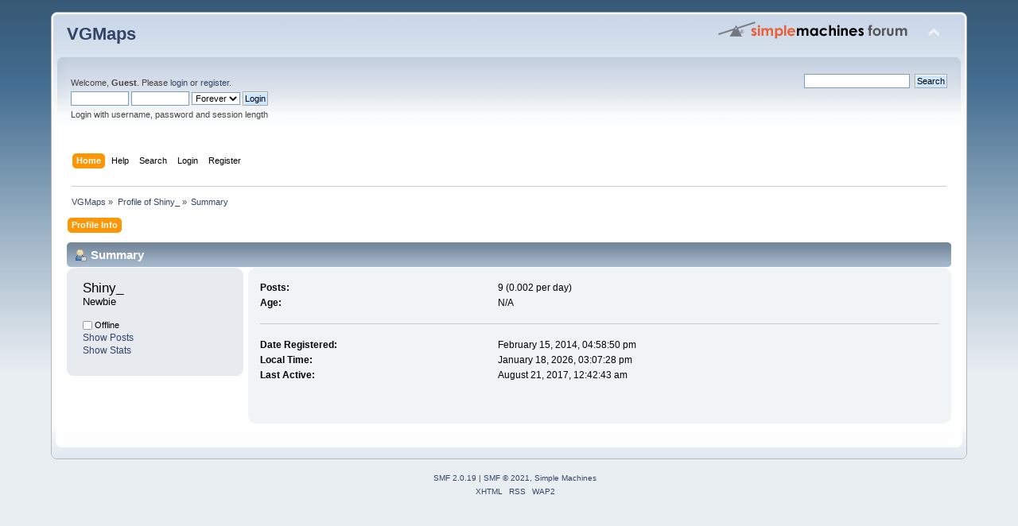

--- FILE ---
content_type: text/html; charset=UTF-8
request_url: https://www.vgmaps.com/forums/index.php?action=profile;u=3161;area=summary
body_size: 2637
content:
<!DOCTYPE html PUBLIC "-//W3C//DTD XHTML 1.0 Transitional//EN" "http://www.w3.org/TR/xhtml1/DTD/xhtml1-transitional.dtd">
<html xmlns="http://www.w3.org/1999/xhtml">
<head>
	<link rel="stylesheet" type="text/css" href="https://www.vgmaps.com/forums/Themes/default/css/index.css?fin20" />
	<link rel="stylesheet" type="text/css" href="https://www.vgmaps.com/forums/Themes/default/css/webkit.css" />
	<script type="text/javascript" src="https://www.vgmaps.com/forums/Themes/default/scripts/script.js?fin20"></script>
	<script type="text/javascript" src="https://www.vgmaps.com/forums/Themes/default/scripts/theme.js?fin20"></script>
	<script type="text/javascript"><!-- // --><![CDATA[
		var smf_theme_url = "https://www.vgmaps.com/forums/Themes/default";
		var smf_default_theme_url = "https://www.vgmaps.com/forums/Themes/default";
		var smf_images_url = "https://www.vgmaps.com/forums/Themes/default/images";
		var smf_scripturl = "https://www.vgmaps.com/forums/index.php?PHPSESSID=trh5n2s20rhambiufctf2sseiv&amp;";
		var smf_iso_case_folding = false;
		var smf_charset = "UTF-8";
		var ajax_notification_text = "Loading...";
		var ajax_notification_cancel_text = "Cancel";
	// ]]></script>
	<meta http-equiv="Content-Type" content="text/html; charset=UTF-8" />
	<meta name="description" content="Profile of Shiny_" />
	<title>Profile of Shiny_</title>
	<link rel="canonical" href="https://www.vgmaps.com/forums/index.php?action=profile;u=3161" />
	<link rel="help" href="https://www.vgmaps.com/forums/index.php?PHPSESSID=trh5n2s20rhambiufctf2sseiv&amp;action=help" />
	<link rel="search" href="https://www.vgmaps.com/forums/index.php?PHPSESSID=trh5n2s20rhambiufctf2sseiv&amp;action=search" />
	<link rel="contents" href="https://www.vgmaps.com/forums/index.php?PHPSESSID=trh5n2s20rhambiufctf2sseiv&amp;" />
	<link rel="alternate" type="application/rss+xml" title="VGMaps - RSS" href="https://www.vgmaps.com/forums/index.php?PHPSESSID=trh5n2s20rhambiufctf2sseiv&amp;type=rss;action=.xml" />
</head>
<body>
<div id="wrapper" style="width: 90%">
	<div id="header"><div class="frame">
		<div id="top_section">
			<h1 class="forumtitle">
				<a href="https://www.vgmaps.com/forums/index.php?PHPSESSID=trh5n2s20rhambiufctf2sseiv&amp;">VGMaps</a>
			</h1>
			<img id="upshrink" src="https://www.vgmaps.com/forums/Themes/default/images/upshrink.png" alt="*" title="Shrink or expand the header." style="display: none;" />
			<img id="smflogo" src="https://www.vgmaps.com/forums/Themes/default/images/smflogo.png" alt="Simple Machines Forum" title="Simple Machines Forum" />
		</div>
		<div id="upper_section" class="middletext">
			<div class="user">
				<script type="text/javascript" src="https://www.vgmaps.com/forums/Themes/default/scripts/sha1.js"></script>
				<form id="guest_form" action="https://www.vgmaps.com/forums/index.php?PHPSESSID=trh5n2s20rhambiufctf2sseiv&amp;action=login2" method="post" accept-charset="UTF-8"  onsubmit="hashLoginPassword(this, '5d93e45ad18e932a317886312d4813bb');">
					<div class="info">Welcome, <strong>Guest</strong>. Please <a href="https://www.vgmaps.com/forums/index.php?PHPSESSID=trh5n2s20rhambiufctf2sseiv&amp;action=login">login</a> or <a href="https://www.vgmaps.com/forums/index.php?PHPSESSID=trh5n2s20rhambiufctf2sseiv&amp;action=register">register</a>.</div>
					<input type="text" name="user" size="10" class="input_text" />
					<input type="password" name="passwrd" size="10" class="input_password" />
					<select name="cookielength">
						<option value="60">1 Hour</option>
						<option value="1440">1 Day</option>
						<option value="10080">1 Week</option>
						<option value="43200">1 Month</option>
						<option value="-1" selected="selected">Forever</option>
					</select>
					<input type="submit" value="Login" class="button_submit" /><br />
					<div class="info">Login with username, password and session length</div>
					<input type="hidden" name="hash_passwrd" value="" /><input type="hidden" name="c5f92e867d8" value="5d93e45ad18e932a317886312d4813bb" />
				</form>
			</div>
			<div class="news normaltext">
				<form id="search_form" action="https://www.vgmaps.com/forums/index.php?PHPSESSID=trh5n2s20rhambiufctf2sseiv&amp;action=search2" method="post" accept-charset="UTF-8">
					<input type="text" name="search" value="" class="input_text" />&nbsp;
					<input type="submit" name="submit" value="Search" class="button_submit" />
					<input type="hidden" name="advanced" value="0" /></form>
			</div>
		</div>
		<br class="clear" />
		<script type="text/javascript"><!-- // --><![CDATA[
			var oMainHeaderToggle = new smc_Toggle({
				bToggleEnabled: true,
				bCurrentlyCollapsed: false,
				aSwappableContainers: [
					'upper_section'
				],
				aSwapImages: [
					{
						sId: 'upshrink',
						srcExpanded: smf_images_url + '/upshrink.png',
						altExpanded: 'Shrink or expand the header.',
						srcCollapsed: smf_images_url + '/upshrink2.png',
						altCollapsed: 'Shrink or expand the header.'
					}
				],
				oThemeOptions: {
					bUseThemeSettings: false,
					sOptionName: 'collapse_header',
					sSessionVar: 'c5f92e867d8',
					sSessionId: '5d93e45ad18e932a317886312d4813bb'
				},
				oCookieOptions: {
					bUseCookie: true,
					sCookieName: 'upshrink'
				}
			});
		// ]]></script>
		<div id="main_menu">
			<ul class="dropmenu" id="menu_nav">
				<li id="button_home">
					<a class="active firstlevel" href="https://www.vgmaps.com/forums/index.php?PHPSESSID=trh5n2s20rhambiufctf2sseiv&amp;">
						<span class="last firstlevel">Home</span>
					</a>
				</li>
				<li id="button_help">
					<a class="firstlevel" href="https://www.vgmaps.com/forums/index.php?PHPSESSID=trh5n2s20rhambiufctf2sseiv&amp;action=help">
						<span class="firstlevel">Help</span>
					</a>
				</li>
				<li id="button_search">
					<a class="firstlevel" href="https://www.vgmaps.com/forums/index.php?PHPSESSID=trh5n2s20rhambiufctf2sseiv&amp;action=search">
						<span class="firstlevel">Search</span>
					</a>
				</li>
				<li id="button_login">
					<a class="firstlevel" href="https://www.vgmaps.com/forums/index.php?PHPSESSID=trh5n2s20rhambiufctf2sseiv&amp;action=login">
						<span class="firstlevel">Login</span>
					</a>
				</li>
				<li id="button_register">
					<a class="firstlevel" href="https://www.vgmaps.com/forums/index.php?PHPSESSID=trh5n2s20rhambiufctf2sseiv&amp;action=register">
						<span class="last firstlevel">Register</span>
					</a>
				</li>
			</ul>
		</div>
		<br class="clear" />
	</div></div>
	<div id="content_section"><div class="frame">
		<div id="main_content_section">
	<div class="navigate_section">
		<ul>
			<li>
				<a href="https://www.vgmaps.com/forums/index.php?PHPSESSID=trh5n2s20rhambiufctf2sseiv&amp;"><span>VGMaps</span></a> &#187;
			</li>
			<li>
				<a href="https://www.vgmaps.com/forums/index.php?PHPSESSID=trh5n2s20rhambiufctf2sseiv&amp;action=profile;u=3161"><span>Profile of Shiny_</span></a> &#187;
			</li>
			<li class="last">
				<a href="https://www.vgmaps.com/forums/index.php?PHPSESSID=trh5n2s20rhambiufctf2sseiv&amp;action=profile;u=3161;area=summary"><span>Summary</span></a>
			</li>
		</ul>
	</div>
<div id="admin_menu">
	<ul class="dropmenu" id="dropdown_menu_1">
			<li><a class="active firstlevel" href="#"><span class="firstlevel">Profile Info</span></a>
				<ul>
					<li>
						<a class="chosen" href="https://www.vgmaps.com/forums/index.php?PHPSESSID=trh5n2s20rhambiufctf2sseiv&amp;action=profile;area=summary;u=3161"><span>Summary</span></a>
					</li>
					<li>
						<a href="https://www.vgmaps.com/forums/index.php?PHPSESSID=trh5n2s20rhambiufctf2sseiv&amp;action=profile;area=statistics;u=3161"><span>Show Stats</span></a>
					</li>
					<li>
						<a href="https://www.vgmaps.com/forums/index.php?PHPSESSID=trh5n2s20rhambiufctf2sseiv&amp;action=profile;area=showposts;u=3161"><span>Show Posts...</span></a>
						<ul>
							<li>
								<a href="https://www.vgmaps.com/forums/index.php?PHPSESSID=trh5n2s20rhambiufctf2sseiv&amp;action=profile;area=showposts;sa=messages;u=3161"><span>Messages</span></a>
							</li>
							<li>
								<a href="https://www.vgmaps.com/forums/index.php?PHPSESSID=trh5n2s20rhambiufctf2sseiv&amp;action=profile;area=showposts;sa=topics;u=3161"><span>Topics</span></a>
							</li>
							<li>
								<a href="https://www.vgmaps.com/forums/index.php?PHPSESSID=trh5n2s20rhambiufctf2sseiv&amp;action=profile;area=showposts;sa=attach;u=3161"><span>Attachments</span></a>
							</li>
						</ul>
					</li>
				</ul>
			</li>
	</ul>
</div>
<div id="admin_content">
	<script type="text/javascript" src="https://www.vgmaps.com/forums/Themes/default/scripts/profile.js"></script>
	<script type="text/javascript"><!-- // --><![CDATA[
		disableAutoComplete();
	// ]]></script>
<div id="profileview" class="flow_auto">
	<div class="cat_bar">
		<h3 class="catbg">
			<span class="ie6_header floatleft"><img src="https://www.vgmaps.com/forums/Themes/default/images/icons/profile_sm.gif" alt="" class="icon" />Summary</span>
		</h3>
	</div>
	<div id="basicinfo">
		<div class="windowbg">
			<span class="topslice"><span></span></span>
			<div class="content flow_auto">
				<div class="username"><h4>Shiny_ <span class="position">Newbie</span></h4></div>
				
				<ul class="reset">
				
				
				
				
			</ul>
			<span id="userstatus"><img src="https://www.vgmaps.com/forums/Themes/default/images/useroff.gif" alt="Offline" align="middle" /><span class="smalltext"> Offline</span>
				</span>
				<p id="infolinks">
					<a href="https://www.vgmaps.com/forums/index.php?PHPSESSID=trh5n2s20rhambiufctf2sseiv&amp;action=profile;area=showposts;u=3161">Show Posts</a><br />
					<a href="https://www.vgmaps.com/forums/index.php?PHPSESSID=trh5n2s20rhambiufctf2sseiv&amp;action=profile;area=statistics;u=3161">Show Stats</a>
				</p>
			</div>
			<span class="botslice"><span></span></span>
		</div>
	</div>
	<div id="detailedinfo">
		<div class="windowbg2">
			<span class="topslice"><span></span></span>
			<div class="content">
				<dl>
					<dt>Posts: </dt>
					<dd>9 (0.002 per day)</dd>
					<dt>Age:</dt>
					<dd>N/A</dd>
				</dl>
				<dl class="noborder">
					<dt>Date Registered: </dt>
					<dd>February 15, 2014, 04:58:50 pm</dd>
					<dt>Local Time:</dt>
					<dd>January 18, 2026, 03:07:28 pm</dd>
					<dt>Last Active: </dt>
					<dd>August 21, 2017, 12:42:43 am</dd>
				</dl>
			</div>
			<span class="botslice"><span></span></span>
		</div>
	</div>
<div class="clear"></div>
</div>
</div>
		</div>
	</div></div>
	<div id="footer_section"><div class="frame">
		<ul class="reset">
			<li class="copyright">
			<span class="smalltext" style="display: inline; visibility: visible; font-family: Verdana, Arial, sans-serif;"><a href="https://www.vgmaps.com/forums/index.php?PHPSESSID=trh5n2s20rhambiufctf2sseiv&amp;action=credits" title="Simple Machines Forum" target="_blank" class="new_win">SMF 2.0.19</a> |
 <a href="https://www.simplemachines.org/about/smf/license.php" title="License" target="_blank" class="new_win">SMF &copy; 2021</a>, <a href="https://www.simplemachines.org" title="Simple Machines" target="_blank" class="new_win">Simple Machines</a>
			</span></li>
			<li><a id="button_xhtml" href="http://validator.w3.org/check?uri=referer" target="_blank" class="new_win" title="Valid XHTML 1.0!"><span>XHTML</span></a></li>
			<li><a id="button_rss" href="https://www.vgmaps.com/forums/index.php?PHPSESSID=trh5n2s20rhambiufctf2sseiv&amp;action=.xml;type=rss" class="new_win"><span>RSS</span></a></li>
			<li class="last"><a id="button_wap2" href="https://www.vgmaps.com/forums/index.php?PHPSESSID=trh5n2s20rhambiufctf2sseiv&amp;wap2" class="new_win"><span>WAP2</span></a></li>
		</ul>
	</div></div>
</div>
<script defer src="https://static.cloudflareinsights.com/beacon.min.js/vcd15cbe7772f49c399c6a5babf22c1241717689176015" integrity="sha512-ZpsOmlRQV6y907TI0dKBHq9Md29nnaEIPlkf84rnaERnq6zvWvPUqr2ft8M1aS28oN72PdrCzSjY4U6VaAw1EQ==" data-cf-beacon='{"version":"2024.11.0","token":"e06b90d8012a420e89f4f6f085f8657c","r":1,"server_timing":{"name":{"cfCacheStatus":true,"cfEdge":true,"cfExtPri":true,"cfL4":true,"cfOrigin":true,"cfSpeedBrain":true},"location_startswith":null}}' crossorigin="anonymous"></script>
</body></html>